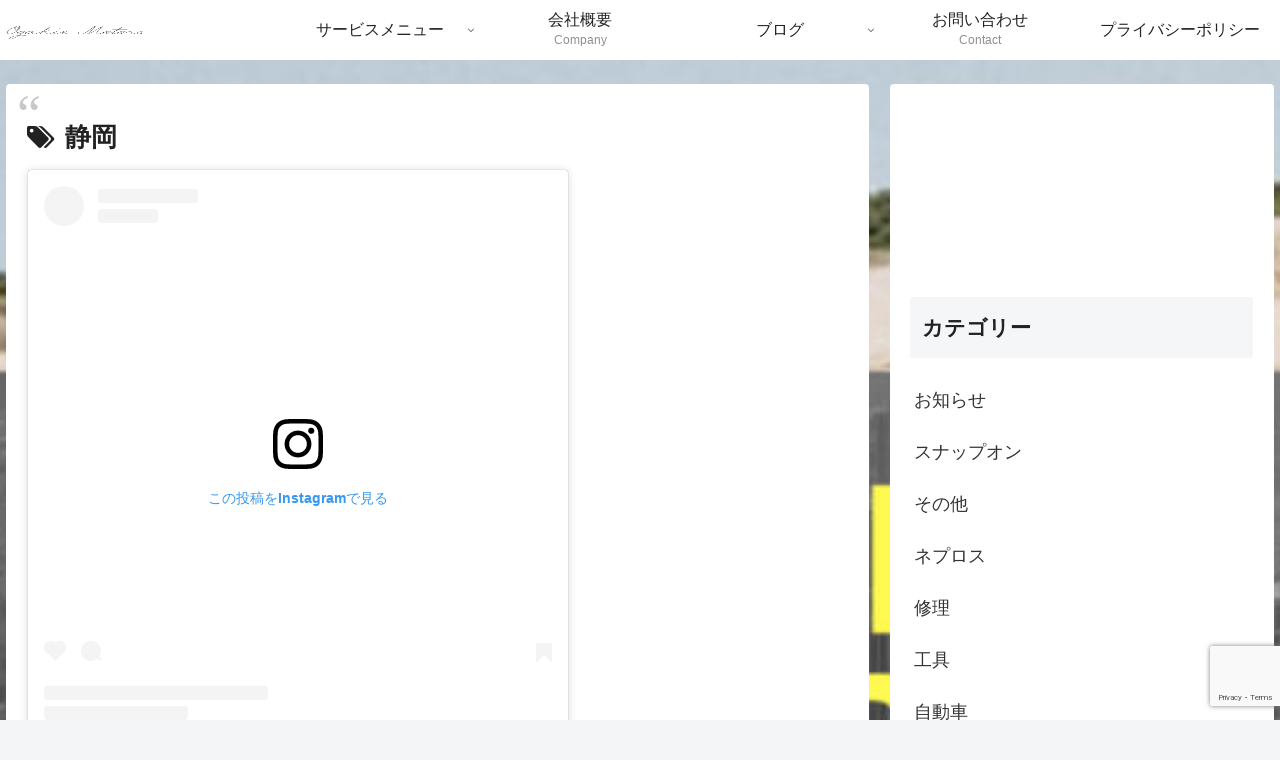

--- FILE ---
content_type: text/html; charset=utf-8
request_url: https://www.google.com/recaptcha/api2/anchor?ar=1&k=6LdNvVInAAAAAHFk63s88G0vfPF0baZo9isnbb4_&co=aHR0cHM6Ly9vZ2FraWVtb3RvcnMuY29tOjQ0Mw..&hl=en&v=N67nZn4AqZkNcbeMu4prBgzg&size=invisible&anchor-ms=20000&execute-ms=30000&cb=b0311wkyevd7
body_size: 48469
content:
<!DOCTYPE HTML><html dir="ltr" lang="en"><head><meta http-equiv="Content-Type" content="text/html; charset=UTF-8">
<meta http-equiv="X-UA-Compatible" content="IE=edge">
<title>reCAPTCHA</title>
<style type="text/css">
/* cyrillic-ext */
@font-face {
  font-family: 'Roboto';
  font-style: normal;
  font-weight: 400;
  font-stretch: 100%;
  src: url(//fonts.gstatic.com/s/roboto/v48/KFO7CnqEu92Fr1ME7kSn66aGLdTylUAMa3GUBHMdazTgWw.woff2) format('woff2');
  unicode-range: U+0460-052F, U+1C80-1C8A, U+20B4, U+2DE0-2DFF, U+A640-A69F, U+FE2E-FE2F;
}
/* cyrillic */
@font-face {
  font-family: 'Roboto';
  font-style: normal;
  font-weight: 400;
  font-stretch: 100%;
  src: url(//fonts.gstatic.com/s/roboto/v48/KFO7CnqEu92Fr1ME7kSn66aGLdTylUAMa3iUBHMdazTgWw.woff2) format('woff2');
  unicode-range: U+0301, U+0400-045F, U+0490-0491, U+04B0-04B1, U+2116;
}
/* greek-ext */
@font-face {
  font-family: 'Roboto';
  font-style: normal;
  font-weight: 400;
  font-stretch: 100%;
  src: url(//fonts.gstatic.com/s/roboto/v48/KFO7CnqEu92Fr1ME7kSn66aGLdTylUAMa3CUBHMdazTgWw.woff2) format('woff2');
  unicode-range: U+1F00-1FFF;
}
/* greek */
@font-face {
  font-family: 'Roboto';
  font-style: normal;
  font-weight: 400;
  font-stretch: 100%;
  src: url(//fonts.gstatic.com/s/roboto/v48/KFO7CnqEu92Fr1ME7kSn66aGLdTylUAMa3-UBHMdazTgWw.woff2) format('woff2');
  unicode-range: U+0370-0377, U+037A-037F, U+0384-038A, U+038C, U+038E-03A1, U+03A3-03FF;
}
/* math */
@font-face {
  font-family: 'Roboto';
  font-style: normal;
  font-weight: 400;
  font-stretch: 100%;
  src: url(//fonts.gstatic.com/s/roboto/v48/KFO7CnqEu92Fr1ME7kSn66aGLdTylUAMawCUBHMdazTgWw.woff2) format('woff2');
  unicode-range: U+0302-0303, U+0305, U+0307-0308, U+0310, U+0312, U+0315, U+031A, U+0326-0327, U+032C, U+032F-0330, U+0332-0333, U+0338, U+033A, U+0346, U+034D, U+0391-03A1, U+03A3-03A9, U+03B1-03C9, U+03D1, U+03D5-03D6, U+03F0-03F1, U+03F4-03F5, U+2016-2017, U+2034-2038, U+203C, U+2040, U+2043, U+2047, U+2050, U+2057, U+205F, U+2070-2071, U+2074-208E, U+2090-209C, U+20D0-20DC, U+20E1, U+20E5-20EF, U+2100-2112, U+2114-2115, U+2117-2121, U+2123-214F, U+2190, U+2192, U+2194-21AE, U+21B0-21E5, U+21F1-21F2, U+21F4-2211, U+2213-2214, U+2216-22FF, U+2308-230B, U+2310, U+2319, U+231C-2321, U+2336-237A, U+237C, U+2395, U+239B-23B7, U+23D0, U+23DC-23E1, U+2474-2475, U+25AF, U+25B3, U+25B7, U+25BD, U+25C1, U+25CA, U+25CC, U+25FB, U+266D-266F, U+27C0-27FF, U+2900-2AFF, U+2B0E-2B11, U+2B30-2B4C, U+2BFE, U+3030, U+FF5B, U+FF5D, U+1D400-1D7FF, U+1EE00-1EEFF;
}
/* symbols */
@font-face {
  font-family: 'Roboto';
  font-style: normal;
  font-weight: 400;
  font-stretch: 100%;
  src: url(//fonts.gstatic.com/s/roboto/v48/KFO7CnqEu92Fr1ME7kSn66aGLdTylUAMaxKUBHMdazTgWw.woff2) format('woff2');
  unicode-range: U+0001-000C, U+000E-001F, U+007F-009F, U+20DD-20E0, U+20E2-20E4, U+2150-218F, U+2190, U+2192, U+2194-2199, U+21AF, U+21E6-21F0, U+21F3, U+2218-2219, U+2299, U+22C4-22C6, U+2300-243F, U+2440-244A, U+2460-24FF, U+25A0-27BF, U+2800-28FF, U+2921-2922, U+2981, U+29BF, U+29EB, U+2B00-2BFF, U+4DC0-4DFF, U+FFF9-FFFB, U+10140-1018E, U+10190-1019C, U+101A0, U+101D0-101FD, U+102E0-102FB, U+10E60-10E7E, U+1D2C0-1D2D3, U+1D2E0-1D37F, U+1F000-1F0FF, U+1F100-1F1AD, U+1F1E6-1F1FF, U+1F30D-1F30F, U+1F315, U+1F31C, U+1F31E, U+1F320-1F32C, U+1F336, U+1F378, U+1F37D, U+1F382, U+1F393-1F39F, U+1F3A7-1F3A8, U+1F3AC-1F3AF, U+1F3C2, U+1F3C4-1F3C6, U+1F3CA-1F3CE, U+1F3D4-1F3E0, U+1F3ED, U+1F3F1-1F3F3, U+1F3F5-1F3F7, U+1F408, U+1F415, U+1F41F, U+1F426, U+1F43F, U+1F441-1F442, U+1F444, U+1F446-1F449, U+1F44C-1F44E, U+1F453, U+1F46A, U+1F47D, U+1F4A3, U+1F4B0, U+1F4B3, U+1F4B9, U+1F4BB, U+1F4BF, U+1F4C8-1F4CB, U+1F4D6, U+1F4DA, U+1F4DF, U+1F4E3-1F4E6, U+1F4EA-1F4ED, U+1F4F7, U+1F4F9-1F4FB, U+1F4FD-1F4FE, U+1F503, U+1F507-1F50B, U+1F50D, U+1F512-1F513, U+1F53E-1F54A, U+1F54F-1F5FA, U+1F610, U+1F650-1F67F, U+1F687, U+1F68D, U+1F691, U+1F694, U+1F698, U+1F6AD, U+1F6B2, U+1F6B9-1F6BA, U+1F6BC, U+1F6C6-1F6CF, U+1F6D3-1F6D7, U+1F6E0-1F6EA, U+1F6F0-1F6F3, U+1F6F7-1F6FC, U+1F700-1F7FF, U+1F800-1F80B, U+1F810-1F847, U+1F850-1F859, U+1F860-1F887, U+1F890-1F8AD, U+1F8B0-1F8BB, U+1F8C0-1F8C1, U+1F900-1F90B, U+1F93B, U+1F946, U+1F984, U+1F996, U+1F9E9, U+1FA00-1FA6F, U+1FA70-1FA7C, U+1FA80-1FA89, U+1FA8F-1FAC6, U+1FACE-1FADC, U+1FADF-1FAE9, U+1FAF0-1FAF8, U+1FB00-1FBFF;
}
/* vietnamese */
@font-face {
  font-family: 'Roboto';
  font-style: normal;
  font-weight: 400;
  font-stretch: 100%;
  src: url(//fonts.gstatic.com/s/roboto/v48/KFO7CnqEu92Fr1ME7kSn66aGLdTylUAMa3OUBHMdazTgWw.woff2) format('woff2');
  unicode-range: U+0102-0103, U+0110-0111, U+0128-0129, U+0168-0169, U+01A0-01A1, U+01AF-01B0, U+0300-0301, U+0303-0304, U+0308-0309, U+0323, U+0329, U+1EA0-1EF9, U+20AB;
}
/* latin-ext */
@font-face {
  font-family: 'Roboto';
  font-style: normal;
  font-weight: 400;
  font-stretch: 100%;
  src: url(//fonts.gstatic.com/s/roboto/v48/KFO7CnqEu92Fr1ME7kSn66aGLdTylUAMa3KUBHMdazTgWw.woff2) format('woff2');
  unicode-range: U+0100-02BA, U+02BD-02C5, U+02C7-02CC, U+02CE-02D7, U+02DD-02FF, U+0304, U+0308, U+0329, U+1D00-1DBF, U+1E00-1E9F, U+1EF2-1EFF, U+2020, U+20A0-20AB, U+20AD-20C0, U+2113, U+2C60-2C7F, U+A720-A7FF;
}
/* latin */
@font-face {
  font-family: 'Roboto';
  font-style: normal;
  font-weight: 400;
  font-stretch: 100%;
  src: url(//fonts.gstatic.com/s/roboto/v48/KFO7CnqEu92Fr1ME7kSn66aGLdTylUAMa3yUBHMdazQ.woff2) format('woff2');
  unicode-range: U+0000-00FF, U+0131, U+0152-0153, U+02BB-02BC, U+02C6, U+02DA, U+02DC, U+0304, U+0308, U+0329, U+2000-206F, U+20AC, U+2122, U+2191, U+2193, U+2212, U+2215, U+FEFF, U+FFFD;
}
/* cyrillic-ext */
@font-face {
  font-family: 'Roboto';
  font-style: normal;
  font-weight: 500;
  font-stretch: 100%;
  src: url(//fonts.gstatic.com/s/roboto/v48/KFO7CnqEu92Fr1ME7kSn66aGLdTylUAMa3GUBHMdazTgWw.woff2) format('woff2');
  unicode-range: U+0460-052F, U+1C80-1C8A, U+20B4, U+2DE0-2DFF, U+A640-A69F, U+FE2E-FE2F;
}
/* cyrillic */
@font-face {
  font-family: 'Roboto';
  font-style: normal;
  font-weight: 500;
  font-stretch: 100%;
  src: url(//fonts.gstatic.com/s/roboto/v48/KFO7CnqEu92Fr1ME7kSn66aGLdTylUAMa3iUBHMdazTgWw.woff2) format('woff2');
  unicode-range: U+0301, U+0400-045F, U+0490-0491, U+04B0-04B1, U+2116;
}
/* greek-ext */
@font-face {
  font-family: 'Roboto';
  font-style: normal;
  font-weight: 500;
  font-stretch: 100%;
  src: url(//fonts.gstatic.com/s/roboto/v48/KFO7CnqEu92Fr1ME7kSn66aGLdTylUAMa3CUBHMdazTgWw.woff2) format('woff2');
  unicode-range: U+1F00-1FFF;
}
/* greek */
@font-face {
  font-family: 'Roboto';
  font-style: normal;
  font-weight: 500;
  font-stretch: 100%;
  src: url(//fonts.gstatic.com/s/roboto/v48/KFO7CnqEu92Fr1ME7kSn66aGLdTylUAMa3-UBHMdazTgWw.woff2) format('woff2');
  unicode-range: U+0370-0377, U+037A-037F, U+0384-038A, U+038C, U+038E-03A1, U+03A3-03FF;
}
/* math */
@font-face {
  font-family: 'Roboto';
  font-style: normal;
  font-weight: 500;
  font-stretch: 100%;
  src: url(//fonts.gstatic.com/s/roboto/v48/KFO7CnqEu92Fr1ME7kSn66aGLdTylUAMawCUBHMdazTgWw.woff2) format('woff2');
  unicode-range: U+0302-0303, U+0305, U+0307-0308, U+0310, U+0312, U+0315, U+031A, U+0326-0327, U+032C, U+032F-0330, U+0332-0333, U+0338, U+033A, U+0346, U+034D, U+0391-03A1, U+03A3-03A9, U+03B1-03C9, U+03D1, U+03D5-03D6, U+03F0-03F1, U+03F4-03F5, U+2016-2017, U+2034-2038, U+203C, U+2040, U+2043, U+2047, U+2050, U+2057, U+205F, U+2070-2071, U+2074-208E, U+2090-209C, U+20D0-20DC, U+20E1, U+20E5-20EF, U+2100-2112, U+2114-2115, U+2117-2121, U+2123-214F, U+2190, U+2192, U+2194-21AE, U+21B0-21E5, U+21F1-21F2, U+21F4-2211, U+2213-2214, U+2216-22FF, U+2308-230B, U+2310, U+2319, U+231C-2321, U+2336-237A, U+237C, U+2395, U+239B-23B7, U+23D0, U+23DC-23E1, U+2474-2475, U+25AF, U+25B3, U+25B7, U+25BD, U+25C1, U+25CA, U+25CC, U+25FB, U+266D-266F, U+27C0-27FF, U+2900-2AFF, U+2B0E-2B11, U+2B30-2B4C, U+2BFE, U+3030, U+FF5B, U+FF5D, U+1D400-1D7FF, U+1EE00-1EEFF;
}
/* symbols */
@font-face {
  font-family: 'Roboto';
  font-style: normal;
  font-weight: 500;
  font-stretch: 100%;
  src: url(//fonts.gstatic.com/s/roboto/v48/KFO7CnqEu92Fr1ME7kSn66aGLdTylUAMaxKUBHMdazTgWw.woff2) format('woff2');
  unicode-range: U+0001-000C, U+000E-001F, U+007F-009F, U+20DD-20E0, U+20E2-20E4, U+2150-218F, U+2190, U+2192, U+2194-2199, U+21AF, U+21E6-21F0, U+21F3, U+2218-2219, U+2299, U+22C4-22C6, U+2300-243F, U+2440-244A, U+2460-24FF, U+25A0-27BF, U+2800-28FF, U+2921-2922, U+2981, U+29BF, U+29EB, U+2B00-2BFF, U+4DC0-4DFF, U+FFF9-FFFB, U+10140-1018E, U+10190-1019C, U+101A0, U+101D0-101FD, U+102E0-102FB, U+10E60-10E7E, U+1D2C0-1D2D3, U+1D2E0-1D37F, U+1F000-1F0FF, U+1F100-1F1AD, U+1F1E6-1F1FF, U+1F30D-1F30F, U+1F315, U+1F31C, U+1F31E, U+1F320-1F32C, U+1F336, U+1F378, U+1F37D, U+1F382, U+1F393-1F39F, U+1F3A7-1F3A8, U+1F3AC-1F3AF, U+1F3C2, U+1F3C4-1F3C6, U+1F3CA-1F3CE, U+1F3D4-1F3E0, U+1F3ED, U+1F3F1-1F3F3, U+1F3F5-1F3F7, U+1F408, U+1F415, U+1F41F, U+1F426, U+1F43F, U+1F441-1F442, U+1F444, U+1F446-1F449, U+1F44C-1F44E, U+1F453, U+1F46A, U+1F47D, U+1F4A3, U+1F4B0, U+1F4B3, U+1F4B9, U+1F4BB, U+1F4BF, U+1F4C8-1F4CB, U+1F4D6, U+1F4DA, U+1F4DF, U+1F4E3-1F4E6, U+1F4EA-1F4ED, U+1F4F7, U+1F4F9-1F4FB, U+1F4FD-1F4FE, U+1F503, U+1F507-1F50B, U+1F50D, U+1F512-1F513, U+1F53E-1F54A, U+1F54F-1F5FA, U+1F610, U+1F650-1F67F, U+1F687, U+1F68D, U+1F691, U+1F694, U+1F698, U+1F6AD, U+1F6B2, U+1F6B9-1F6BA, U+1F6BC, U+1F6C6-1F6CF, U+1F6D3-1F6D7, U+1F6E0-1F6EA, U+1F6F0-1F6F3, U+1F6F7-1F6FC, U+1F700-1F7FF, U+1F800-1F80B, U+1F810-1F847, U+1F850-1F859, U+1F860-1F887, U+1F890-1F8AD, U+1F8B0-1F8BB, U+1F8C0-1F8C1, U+1F900-1F90B, U+1F93B, U+1F946, U+1F984, U+1F996, U+1F9E9, U+1FA00-1FA6F, U+1FA70-1FA7C, U+1FA80-1FA89, U+1FA8F-1FAC6, U+1FACE-1FADC, U+1FADF-1FAE9, U+1FAF0-1FAF8, U+1FB00-1FBFF;
}
/* vietnamese */
@font-face {
  font-family: 'Roboto';
  font-style: normal;
  font-weight: 500;
  font-stretch: 100%;
  src: url(//fonts.gstatic.com/s/roboto/v48/KFO7CnqEu92Fr1ME7kSn66aGLdTylUAMa3OUBHMdazTgWw.woff2) format('woff2');
  unicode-range: U+0102-0103, U+0110-0111, U+0128-0129, U+0168-0169, U+01A0-01A1, U+01AF-01B0, U+0300-0301, U+0303-0304, U+0308-0309, U+0323, U+0329, U+1EA0-1EF9, U+20AB;
}
/* latin-ext */
@font-face {
  font-family: 'Roboto';
  font-style: normal;
  font-weight: 500;
  font-stretch: 100%;
  src: url(//fonts.gstatic.com/s/roboto/v48/KFO7CnqEu92Fr1ME7kSn66aGLdTylUAMa3KUBHMdazTgWw.woff2) format('woff2');
  unicode-range: U+0100-02BA, U+02BD-02C5, U+02C7-02CC, U+02CE-02D7, U+02DD-02FF, U+0304, U+0308, U+0329, U+1D00-1DBF, U+1E00-1E9F, U+1EF2-1EFF, U+2020, U+20A0-20AB, U+20AD-20C0, U+2113, U+2C60-2C7F, U+A720-A7FF;
}
/* latin */
@font-face {
  font-family: 'Roboto';
  font-style: normal;
  font-weight: 500;
  font-stretch: 100%;
  src: url(//fonts.gstatic.com/s/roboto/v48/KFO7CnqEu92Fr1ME7kSn66aGLdTylUAMa3yUBHMdazQ.woff2) format('woff2');
  unicode-range: U+0000-00FF, U+0131, U+0152-0153, U+02BB-02BC, U+02C6, U+02DA, U+02DC, U+0304, U+0308, U+0329, U+2000-206F, U+20AC, U+2122, U+2191, U+2193, U+2212, U+2215, U+FEFF, U+FFFD;
}
/* cyrillic-ext */
@font-face {
  font-family: 'Roboto';
  font-style: normal;
  font-weight: 900;
  font-stretch: 100%;
  src: url(//fonts.gstatic.com/s/roboto/v48/KFO7CnqEu92Fr1ME7kSn66aGLdTylUAMa3GUBHMdazTgWw.woff2) format('woff2');
  unicode-range: U+0460-052F, U+1C80-1C8A, U+20B4, U+2DE0-2DFF, U+A640-A69F, U+FE2E-FE2F;
}
/* cyrillic */
@font-face {
  font-family: 'Roboto';
  font-style: normal;
  font-weight: 900;
  font-stretch: 100%;
  src: url(//fonts.gstatic.com/s/roboto/v48/KFO7CnqEu92Fr1ME7kSn66aGLdTylUAMa3iUBHMdazTgWw.woff2) format('woff2');
  unicode-range: U+0301, U+0400-045F, U+0490-0491, U+04B0-04B1, U+2116;
}
/* greek-ext */
@font-face {
  font-family: 'Roboto';
  font-style: normal;
  font-weight: 900;
  font-stretch: 100%;
  src: url(//fonts.gstatic.com/s/roboto/v48/KFO7CnqEu92Fr1ME7kSn66aGLdTylUAMa3CUBHMdazTgWw.woff2) format('woff2');
  unicode-range: U+1F00-1FFF;
}
/* greek */
@font-face {
  font-family: 'Roboto';
  font-style: normal;
  font-weight: 900;
  font-stretch: 100%;
  src: url(//fonts.gstatic.com/s/roboto/v48/KFO7CnqEu92Fr1ME7kSn66aGLdTylUAMa3-UBHMdazTgWw.woff2) format('woff2');
  unicode-range: U+0370-0377, U+037A-037F, U+0384-038A, U+038C, U+038E-03A1, U+03A3-03FF;
}
/* math */
@font-face {
  font-family: 'Roboto';
  font-style: normal;
  font-weight: 900;
  font-stretch: 100%;
  src: url(//fonts.gstatic.com/s/roboto/v48/KFO7CnqEu92Fr1ME7kSn66aGLdTylUAMawCUBHMdazTgWw.woff2) format('woff2');
  unicode-range: U+0302-0303, U+0305, U+0307-0308, U+0310, U+0312, U+0315, U+031A, U+0326-0327, U+032C, U+032F-0330, U+0332-0333, U+0338, U+033A, U+0346, U+034D, U+0391-03A1, U+03A3-03A9, U+03B1-03C9, U+03D1, U+03D5-03D6, U+03F0-03F1, U+03F4-03F5, U+2016-2017, U+2034-2038, U+203C, U+2040, U+2043, U+2047, U+2050, U+2057, U+205F, U+2070-2071, U+2074-208E, U+2090-209C, U+20D0-20DC, U+20E1, U+20E5-20EF, U+2100-2112, U+2114-2115, U+2117-2121, U+2123-214F, U+2190, U+2192, U+2194-21AE, U+21B0-21E5, U+21F1-21F2, U+21F4-2211, U+2213-2214, U+2216-22FF, U+2308-230B, U+2310, U+2319, U+231C-2321, U+2336-237A, U+237C, U+2395, U+239B-23B7, U+23D0, U+23DC-23E1, U+2474-2475, U+25AF, U+25B3, U+25B7, U+25BD, U+25C1, U+25CA, U+25CC, U+25FB, U+266D-266F, U+27C0-27FF, U+2900-2AFF, U+2B0E-2B11, U+2B30-2B4C, U+2BFE, U+3030, U+FF5B, U+FF5D, U+1D400-1D7FF, U+1EE00-1EEFF;
}
/* symbols */
@font-face {
  font-family: 'Roboto';
  font-style: normal;
  font-weight: 900;
  font-stretch: 100%;
  src: url(//fonts.gstatic.com/s/roboto/v48/KFO7CnqEu92Fr1ME7kSn66aGLdTylUAMaxKUBHMdazTgWw.woff2) format('woff2');
  unicode-range: U+0001-000C, U+000E-001F, U+007F-009F, U+20DD-20E0, U+20E2-20E4, U+2150-218F, U+2190, U+2192, U+2194-2199, U+21AF, U+21E6-21F0, U+21F3, U+2218-2219, U+2299, U+22C4-22C6, U+2300-243F, U+2440-244A, U+2460-24FF, U+25A0-27BF, U+2800-28FF, U+2921-2922, U+2981, U+29BF, U+29EB, U+2B00-2BFF, U+4DC0-4DFF, U+FFF9-FFFB, U+10140-1018E, U+10190-1019C, U+101A0, U+101D0-101FD, U+102E0-102FB, U+10E60-10E7E, U+1D2C0-1D2D3, U+1D2E0-1D37F, U+1F000-1F0FF, U+1F100-1F1AD, U+1F1E6-1F1FF, U+1F30D-1F30F, U+1F315, U+1F31C, U+1F31E, U+1F320-1F32C, U+1F336, U+1F378, U+1F37D, U+1F382, U+1F393-1F39F, U+1F3A7-1F3A8, U+1F3AC-1F3AF, U+1F3C2, U+1F3C4-1F3C6, U+1F3CA-1F3CE, U+1F3D4-1F3E0, U+1F3ED, U+1F3F1-1F3F3, U+1F3F5-1F3F7, U+1F408, U+1F415, U+1F41F, U+1F426, U+1F43F, U+1F441-1F442, U+1F444, U+1F446-1F449, U+1F44C-1F44E, U+1F453, U+1F46A, U+1F47D, U+1F4A3, U+1F4B0, U+1F4B3, U+1F4B9, U+1F4BB, U+1F4BF, U+1F4C8-1F4CB, U+1F4D6, U+1F4DA, U+1F4DF, U+1F4E3-1F4E6, U+1F4EA-1F4ED, U+1F4F7, U+1F4F9-1F4FB, U+1F4FD-1F4FE, U+1F503, U+1F507-1F50B, U+1F50D, U+1F512-1F513, U+1F53E-1F54A, U+1F54F-1F5FA, U+1F610, U+1F650-1F67F, U+1F687, U+1F68D, U+1F691, U+1F694, U+1F698, U+1F6AD, U+1F6B2, U+1F6B9-1F6BA, U+1F6BC, U+1F6C6-1F6CF, U+1F6D3-1F6D7, U+1F6E0-1F6EA, U+1F6F0-1F6F3, U+1F6F7-1F6FC, U+1F700-1F7FF, U+1F800-1F80B, U+1F810-1F847, U+1F850-1F859, U+1F860-1F887, U+1F890-1F8AD, U+1F8B0-1F8BB, U+1F8C0-1F8C1, U+1F900-1F90B, U+1F93B, U+1F946, U+1F984, U+1F996, U+1F9E9, U+1FA00-1FA6F, U+1FA70-1FA7C, U+1FA80-1FA89, U+1FA8F-1FAC6, U+1FACE-1FADC, U+1FADF-1FAE9, U+1FAF0-1FAF8, U+1FB00-1FBFF;
}
/* vietnamese */
@font-face {
  font-family: 'Roboto';
  font-style: normal;
  font-weight: 900;
  font-stretch: 100%;
  src: url(//fonts.gstatic.com/s/roboto/v48/KFO7CnqEu92Fr1ME7kSn66aGLdTylUAMa3OUBHMdazTgWw.woff2) format('woff2');
  unicode-range: U+0102-0103, U+0110-0111, U+0128-0129, U+0168-0169, U+01A0-01A1, U+01AF-01B0, U+0300-0301, U+0303-0304, U+0308-0309, U+0323, U+0329, U+1EA0-1EF9, U+20AB;
}
/* latin-ext */
@font-face {
  font-family: 'Roboto';
  font-style: normal;
  font-weight: 900;
  font-stretch: 100%;
  src: url(//fonts.gstatic.com/s/roboto/v48/KFO7CnqEu92Fr1ME7kSn66aGLdTylUAMa3KUBHMdazTgWw.woff2) format('woff2');
  unicode-range: U+0100-02BA, U+02BD-02C5, U+02C7-02CC, U+02CE-02D7, U+02DD-02FF, U+0304, U+0308, U+0329, U+1D00-1DBF, U+1E00-1E9F, U+1EF2-1EFF, U+2020, U+20A0-20AB, U+20AD-20C0, U+2113, U+2C60-2C7F, U+A720-A7FF;
}
/* latin */
@font-face {
  font-family: 'Roboto';
  font-style: normal;
  font-weight: 900;
  font-stretch: 100%;
  src: url(//fonts.gstatic.com/s/roboto/v48/KFO7CnqEu92Fr1ME7kSn66aGLdTylUAMa3yUBHMdazQ.woff2) format('woff2');
  unicode-range: U+0000-00FF, U+0131, U+0152-0153, U+02BB-02BC, U+02C6, U+02DA, U+02DC, U+0304, U+0308, U+0329, U+2000-206F, U+20AC, U+2122, U+2191, U+2193, U+2212, U+2215, U+FEFF, U+FFFD;
}

</style>
<link rel="stylesheet" type="text/css" href="https://www.gstatic.com/recaptcha/releases/N67nZn4AqZkNcbeMu4prBgzg/styles__ltr.css">
<script nonce="2kYWOSLdSjW1awX2wtj8Zw" type="text/javascript">window['__recaptcha_api'] = 'https://www.google.com/recaptcha/api2/';</script>
<script type="text/javascript" src="https://www.gstatic.com/recaptcha/releases/N67nZn4AqZkNcbeMu4prBgzg/recaptcha__en.js" nonce="2kYWOSLdSjW1awX2wtj8Zw">
      
    </script></head>
<body><div id="rc-anchor-alert" class="rc-anchor-alert"></div>
<input type="hidden" id="recaptcha-token" value="[base64]">
<script type="text/javascript" nonce="2kYWOSLdSjW1awX2wtj8Zw">
      recaptcha.anchor.Main.init("[\x22ainput\x22,[\x22bgdata\x22,\x22\x22,\[base64]/[base64]/[base64]/MjU1OlQ/NToyKSlyZXR1cm4gZmFsc2U7cmV0dXJuISgoYSg0MyxXLChZPWUoKFcuQkI9ZCxUKT83MDo0MyxXKSxXLk4pKSxXKS5sLnB1c2goW0RhLFksVD9kKzE6ZCxXLlgsVy5qXSksVy5MPW5sLDApfSxubD1GLnJlcXVlc3RJZGxlQ2FsbGJhY2s/[base64]/[base64]/[base64]/[base64]/WVtTKytdPVc6KFc8MjA0OD9ZW1MrK109Vz4+NnwxOTI6KChXJjY0NTEyKT09NTUyOTYmJmQrMTxULmxlbmd0aCYmKFQuY2hhckNvZGVBdChkKzEpJjY0NTEyKT09NTYzMjA/[base64]/[base64]/[base64]/[base64]/bmV3IGdbWl0oTFswXSk6RD09Mj9uZXcgZ1taXShMWzBdLExbMV0pOkQ9PTM/bmV3IGdbWl0oTFswXSxMWzFdLExbMl0pOkQ9PTQ/[base64]/[base64]\x22,\[base64]\x22,\x22wrhcw7LDo8KYI8KhT8KbYQ7DisKWw6AUAWLChsOQEFbDiybDpVDCjWwBTDHCtwTDs3lNKnRnV8OMVMOvw5J4GmvCuwtPM8KifgFgwrsXw5fDnsK4IsKGwqLCssKPw5pGw7hKHsKmN2/DgsOSUcO3w6TDkQnChcOZwr0iCsO7PirCgsOgGnhwHMOGw7rCiQrDg8OEFEoYwofDqmLCtcOIwqzDh8OlYQbDr8K9wqDCrFLCqkIMw6/DscK3wqobw5MKwrzCmsKjwqbDvVTDmsKNwonDqUhlwrhow4U1w4nDu8KrXsKRw7YqPMOcW8K0TB/[base64]/[base64]/CgcOrFHwZw580UxheQsKuwpXCqFRzCsOSw6jCvMKUwp/[base64]/DlsOVwqVjDcOgNcOkEMO3Q8KzwrgCw4A9NMO/w5oLwr/DimIcBsODQsOoIsKREhPCiMKIKRHCl8KDwp7CoWfCpG0gVsOUworClRsMbAxLwqbCq8Ocwr4mw5USwr/CjiA4w6/Dp8OowqY9GmnDhsKdI1N9Km7Du8KRw6s4w7N5L8KwS2jCp0wmQ8Kdw5bDj0deBF0Ew4jChA12woAGwpjCkUvDmkVrH8K6SlbCucK7wqk/WCHDpjfCkxpUwrHDjsKUacOHw6RTw7rCisKgM2ogJMOnw7bCusKUUMKMQhDDrGYER8KBw4fCvRJlwqkHwpE4dXXDkMOWfhvDik98ScO4w6osbmbCkVHDqsKXw5fDuCPChsK0w4cTwrjDrihELkk9J35/w5sSw4fCvUDCswLDnRdNw5lZAjcnOh7DtMOaFcOLw4oUETZ/Ty7Dt8OwaXphbWEKOsOSfsKwARR/cVXCoMOvQsKgNUV2U1VgaBoswoXDo2BUJcKJwoLClzPCqAJSw6oGwq0uDW0Fw5bCqWTCv3vDssKFw7dkw6QYTMOpw6sMwp7Cs8KpAmfDs8OZd8KKJMKUw7/Do8OMw6PCpQfDsClbFEXCuRdMM1HCp8OSw78awq7Dv8Ogwr3DgA4fwpgzB1TCuxESw4XDkwjDvXZLwqTDhHDDsDzCr8Kgw4wLGcOsaMOEw5vDh8OWSmUyw6rDh8OEHj0uWsOyRzfDih8kw7/Dl3xdQ8Obw7gMHBjDqFJSw7nDjsOjwqwHwpVkwovDscKvwpZTNA/CgCpWwqZcw4DChsO+XsKMw4vDq8KcIhRUw6wAFsKNGifDiztBR2XCg8KTSm/DmsKXw4fDoy91wr3CucKdwpAiw6nDgcO/w5XClMOaMMOwUk9cbMOGwqUTSVDCjcOiwrHCk0/Dv8OYw6DCsMKNDGB2Z1TCj2PCgcOHNyPDkzTDgVDCq8OXwrB7w5tQw5nCssOpwqvCvsO7IXvDmMK2wo5qWUZqwqd5PsKmMcKbH8ObwpcPwpDChMOhw5JCCMKXwqvDsn58wo3DtsKLesKVwqo0K8OaacKXIsOFYcOOw5nDgFHDqsO+H8OEBCvCjhrDiU4KwoZnwpzDhn/CoDTCm8KPSsO5bx3CuMOieMKvD8OaCxzDg8OqwrzDgARdC8OMSMK6w7bDnT3DtcO8wpPClsKSRcKgw5DDpMOnw67DsiYxHsKrasOfAQMbc8OsXgbDjD3Dl8Kcc8KWXMKqw6rCjsKlfQvCt8KxwrzCtyREw7/CnRMtQ8O4W31HwpPDm1bDtMKswqfDucO8wrMtdcKYwpPCksO1SMOqwrllwp7CgsKew53CrsKTLEYLw6VxL23Dil3DrW/CjAfCqVnDm8OzHVMTwqTChErDtGR2QS3CmcOOBcODworClMKBEsO8w5/[base64]/[base64]/VcKWM8O1wrfCikQBOTQow4svUkXDqS3DsnF2wq/DsV8ITsOdw5nCj8Oawq95w7PCq2RyMcK3dcKzwqF6w7LDm8O7woLDrMKnwqTCl8OrcGfCuh94R8K7A092TcKPPsKswoTDtMOyPCvCkC3DmyjDgw0Wwr1xw5QBAcOCwqnDi0IYPUBKwoczIgtHwpTCoGNrw607w7Vawr8wKcKdeVxrwpTDr0HCr8O/wpzCkMOzwrNhIDTCqGkjw43CiMO2wp0BwpsCwoTDkkfDhmzCm8OjAsKCwr0pfQRQUsOlQcKCTH1xVE0FJMOiO8OJasO/[base64]/Cq1PDicO6wrZHA8KtwrIvw6EEOU1kw4IJbsK0RTXDn8OYBMOYVsKdOsO3GMOyaR7CvMO7IsOaw6JnECgzw5HCtmXDoS/Do8KSHibDsWs8wql+N8K5w4wDw7NDQMKiMcOhVCcZNBYRw4Iow7fCiB7DgH0Gw53CgMOHSzwgWsOfwp/CilcMw5IcZMOsw5TDhcKmwpTCghrCqFdJJEwYZsOIJ8KZU8OJUcKmwrVmw6N7w5MkUMKQw6F/JcKVdlRec8OYwpM8w5jCigl0fSlUw6lPwrHCtih2wo/DpcO8ZmkHHcKcJlHCjxLDtcOQc8K3NRfDmTDCoMOKVsKRwrkUwp3CnsKLcxPCkMOwUntOwqNrHDfDvUzDuVbDnVHCgVhrw694w45Uw5dQw68xw4fDo8OHTMK4ZsK4wqzCr8OcwqBxT8OhFg/Ct8KDw4vCtsKQwqYjNW7CpWnCtcO6BCABw53DtcOWEBfCmXPDqTAXw43CpcO3RjdPVnFtwoUjw4bClhM0w4FydMOnwqE+w58xw4jDqQ1Cw4RnwqzDgVFMEcK6K8O1R3vDrUBcSMKlwpdVwoPCmBl/wpxIwpppXsKGw75Lwo/DpcKKwqIjWVTCkH/CksOZbGTCscORHHbDlcKjwqMAO0QwPxppw5YNecKkPGF6PlwDJsO1CMKqw7QxY3rCnS4TwpJ+wqxbwrTClU3CmsK5WXUSWcKYBXQOMEDDsAhmL8K/[base64]/DrV8yYSnCgE/[base64]/ChhwUFsOqDFjDs8K8OS/[base64]/DvSHDhB3DhD1dw6vDijPCtxRsw4Q5w5rCvBbChMKXXcK1wrnDq8OTw70UFx93w5JoLMOswr/Co23DpcKzw6MLwpnCj8K1w5LCrDR1wpTDhABWOMOLGQJ4wqHDq8OZw7LCkRVfe8O/D8KOwp5UVMODaStOwqAKXMOsw7B6w7cZw5PCiE4sw7PDncK/w6bCnsOwdVIvEsO3KBnDqzLDgCxowoHCkMKIwoPDjzjDr8KbKQTDhcKcw7rCu8O1bRDCiV/CnUoBwo7DocKEC8Kqc8KFw7FfwrfDpMODwqMNw7PCi8K8w7jDmxLDg1QQasOcwoVUDHHCk8K3w6PDg8Otw6jCoXPCrMO5w7bCuhPCocKYw4vCt8Kxw49jD0FnMsOGwrA/wq50IMOELhkaX8KhKWjDvcKKcsKXw7LCs3jCoF9AHTtQwqXDizQCWk/CrMO8DCTDnsOvw7xYHyrCgBfDncOiw5Yyw67DicO0YUPDq8O5w6JIVcKswq3DkMKVHy0JC3zDslkuwrRHf8KrJ8O3wrgLwoQZwr7CtcOLEMK1w7dkwpXCsMO7wrMIw77CuEvDn8OkEFFawpXCjkAWJMKfV8OOwp/[base64]/[base64]/w7fChWcoDMKjw6MLwpDDsybCkMO3fsKSwp3ClcOjIsKIw5V2U2zCmsOXKwwCDG1nAUFNDl/ClsOne3MLw40RwrMHGD5/w57DnsKaSkZUZMKOIW4Hegklc8O7dMO4DcKUGcKZwptYw5FxwrVOwqMDw64Rex4qRmBawrdJWRzDhcOMw7NqwojDuGjDlyrCgsONw7fCoWvCocOwPsOBw4MhwonDhSBlI1YkYMK3aSJcMcKHNsK3bRHCpRTDgcK3CRdCwpVNw6xRwqDDoMKWVGdLQsKNw67DhD/DuSDCp8OXwp3ChxdGVzMkwp50wpHCtHbDg0PCpDNLwqnCrnvDtVPCpSTDpMOhw5Yiw6JQLnfDgsK1wpcSw6k+M8KYw4TDuMOgwpTCpjAKw53CqcK+OMOPwrfDksKHw49Pw4/[base64]/ChyTDgMOxHMKxw57Clkp0w6V3GsOVNcKiwrhsD8KzJcKZRiplw5gFTAwbD8OdwoDDvUnCjz1aw5zDpcK0X8O3w4vDgADCh8K8QcO5ECVcOcKgajlVwo4ewr4ew6h8w5w7w4dpY8O5wqYmw5PDn8OIw6EQwqPDv08rc8KgacOJDcK6w7/Dnk4CQcKaN8Kofl7CrlzDu3/CuVtKVWzCnwsZw63CiGXCkno7dcKxw57CrMKYwqLDvAxFO8OgCjo5w7JYw5HDtx7CrMOqw70Iw4fDhcOJJsOgC8KAS8KlRMOAwrwMX8OtFm0YUMODw63CrMOfw6TCvsOaw7PCrsOfBWVaJ1PCpcK1FmJrfgQSdxxww7DCtsKrMQTDqMOBHk/CuFJOwp80wqnCrsK3w5NICcOtwpskXSLCu8O8w6V+CxPDoFBTw7zDjsORw6HChGjDtX/Dn8OAwowRw6sneQM9w7bCnSTCr8K5woZpw4fCocKre8Opwq8Rwr1OwqHDuV3DsMOjDVHCl8O+w4/DlcOMeMOsw4VywrZETUA5dzdlBEXDpXZkw50gwrfCk8KVw53DtcK4D8O2wqMdc8KvXMK9w6HClUkNM0HDuCfDrmTDnMOiw5zDnMOGw4plw4weJj/[base64]/IUsPw7YYwrtdwot4MGFTN0XCusOPcVvCrj8Hw4/DsMK4wrDDm0HDqGfCqcK1w6k6w4TDnkkuA8Klw5MEw5bDkTjCix3DrsOCw5XCn0XDj8Oiw4bDgWzDiMOmwqjCtcKKwrrDl1MHdsOvw6kyw5DCkcObUEvCqcOWWGbDqzjDnBw0wr/DoB/DvlLDl8KJHUPCjsOEw5diesOPES43YgLCq0prw78GCETDm3jDkMK1w6h2wp0dw49vJMKAwq1dDMO6woMoZGUBw4DCi8K6PMOvYWQhwqlrGsKew6t8Yh5Ew4bCm8O0w7o2ElfCiMOICsOEwrrCmsKUw6HDtz/CrcKwISXDrmPCgW7DgDV7JsKywoLCoDPCvSYKQBfDkDc3w5PDucOqIVxlw6V8wrkNwpLDisO/w4wBwpoMwqPDm8KkPsOSXMK6IsOswozCo8Kyw6cKWMOwfzlYw6/CkMKqQXNFAWNFZ0Vgw7jDlkguECUyT3rDhwbDkg3Dq1YQwrXDqC4Aw5HChBzCncOYwqY9dhYdRsKmPFzDusKywpBvPg3CvkUxw4PDj8O8UMOwOyHChCQ6w4IywqYIF8OlKsO0w6TDiMOKwoJfLi5AQGjDjRjDuADDq8O/w7kKTsK9wo3DonQ2HkbDsF3Do8K5w77DvzoKw4bCncO8EMOTKm0Kw4HCokNYwotCTsOOwoTCjW/[base64]/OxTCrMOMwpTCmMO/QFMfw5vDkj5pKFzCgVvDgBMPw7nDnCrCjSp0T2PCjGlDwpnDhMOywobDsSAKworDsMOBw5LCgn4XK8KNw7gWwrFPbMOKCy3DtMOzI8KsFgLCncKKwpw4woU/fsK3w7LCmEEkw4/DiMKWJSjCmgofwpdNw6zDuMOUw5gvwo/Cj3QSw5kYw4kJYFzDlcO4T8OKGsO2DcKpVsKaA2FVRA5STV7CuMOEw7DCsVt2wrZgwrPDlMO0XsKcwo/[base64]/CrmUIAmXDlBHCoMKewqBvw57DgDvDlsOseMOJwq7CucO0w7xbw6QPw5bDqsO/wolOwpZRwrPCjcOqPsODRcKFUHM+J8K+w6bCtsOIP8KNw5bCi3/DpMKXQiLChMO5ByZfwptiOMOdGMOOOcOQIcOIwq/[base64]/[base64]/[base64]/[base64]/Cj2fDpMOJGErCtxvDq8KxwqZWfRFiHj7CncOOWMKxWcKXCMOEw7wVw6bCscOEDcKNwrtGP8KKOFbCkGF0wpTClcOAw78hw7PCjcKDwrcuVcKAQ8KQM8K2V8O+AWrDvCRDwrpow6DDiyxRwprCsMKtwoLDrkgWbMO8woQ6CBx0w7J9w4sMLsKIaMKPw5/DoyQyXMK8C2DCoDY+w4FTQ1jClcKuw60pwoXCnMK1QVhZwo53Kih9wqEBJ8OAwqE0fMOYwq7CulpiwrDDhsOAw51vVDJlNcOnViZkwpFLEcKKw4zDocKxw4AIwo/DsW5vw4gKwpVKdiUHJsOqMUHDuTXCvcOGw5UTw71mw45CeH5QIMKXGBzCtsKLYcOaHWN2Hi7ClEgFwrbDi2wAJMKLw488w6FPw6gawrZpUWxZBcOIasOmw4l/wqpfw7PDq8KkNcKYwqxEJjgpTMOFwo0jCAASZBwfwrjDgcOXN8KcEcOGHh7Cog7Cn8OkKMKkNnt/w5nDqsOWbcO/[base64]/wqzDg8O1w5TClcO9w4LCkhl6w5PCvMKRw5Z+wprDhiBUwrbDu8K3w6wNwow3LcOMDcOAw6jDiVtiUC59wrLDhsKQwrHCiX7Dg33DgizCsVvChSfDgUs2wr8NXmDCpMKhw4zDm8KowoA/L3fCv8OHw5rDhV4MBsKIw53Dohxkw6wrInwVw50vLjfCmSARw7tRNXhGw57CuXAuwp59P8KJLRTDj3XCsMO5w5/DrMOcRsOowpJjwqfCtcKZw6pwcMOzw6PCtsKLEMOtXkLDiMKVMS/DlGBZHcK1w4HChcOuQcKvUcK8wp/[base64]/Dl8Kew7xlasODR1PCpMO1C2ctEwoww78nwr4cah/DusOKXBDDrMKEHQUWwoNGUMOuw6vCiDrCjEbClyvCsMOGwrjCo8KhbMKUTyfDmzJVwoFnXMOnw4UTw6sMBMOsJR3DlMKJRcKvw4XDiMKYB180AMKSwrrDoEphwoHClkLCh8KvBcOtFQHDojPDvWbChMOhNUTDhCUZwqhdLmpVGcOaw4k0C8KGwqLCtmXCiyjDg8Kow7/[base64]/CqEUewobCkcO7acK5w4rCugrDr25ywogcw7EhwpVewrEuw59xQ8K1TsKbw5bDoMO7E8KkOD7Dn1cWQMKpwonDlsO6w6JCFMOOA8OswpPDvMOOV0JzworCv2/[base64]/Dv8K2wrrDn8K7Bw/DnE3DlTrDhcOgBgfCiT4peEvCsBhJwpTDvsONcUnDhjcAw4LCg8Ksw77ClsO/RCxKXiNNA8KNwpcnJMOSPWd+w5t6w6vDlivDjsOfwqohSXoawrMmw5AYw6TCkkfCmcOCw4oGwoEhw4LDn0JkGlvChi7CpUcmHAMtT8O0woVpUsOSwrPCqcKzMsO4wr7DlsO/[base64]/CnGJrw6QlH8K6dcO0E1vCjF4Cw5cPKjHDvjzCrcKpw6TCnkwqajzDn2tYUMOuwphhHQFnf2VGZVlpFWbCnE3ChsK1EQrDjg/DpCPCrADDsAvDqBLCmh7Ds8OFC8KdKGjDtcO1QEU+ERtdJAzCmG05dANON8K7w5nDp8OWecONbMOuP8KJeBQtVFlAw6DCt8OEP0Rpw7LDvETCocOhwoDDvWLCu2Qxw5RDwpIHKcKowr7Dt0otw47DsEXCgcKcCsOUw7c9PMOnWmxBMsKjw4o/wp7DryrDssOvw7XDjsKfwqA9w4bChXDDtMKcHcKuw5DDicO0worCqinCgHF4VW3Cvykkw4IHw6LCqR3CjMK6wpDDiGEZOcKnw7vDksKkLMOSwos5w5fDn8Ojw7HDgMOawobDvMOqZRw4aW1cw6h/ecO0JcKPWhNvQT5OwoLDlMOQwqVOw67DjCwDwrczwo/Cni/CpiFiwq/Dhy7CpsKASywPZT3DpMKAfcO6wqQbbcKqwrHCuRLCl8KsMcOMHifCkwoFwo3CinvCkyc3SsKgwrDDlQvCn8OvAMOfT1ogc8OQw6UBJCTCpjTCj3kyCcOmEcK+w4rDhSLDrcKdbz3Dq3XDnEInWcObwofCnh7CjBjCkHTDik/[base64]/Cn8ODFjAHUsK0fcOSwrRMSXDDhsOlw7rDoxLDs8OtQsKGN8KpdsO2ISIrDcOUw7fDrVd0wphJGgvDtUvCr23ChMKwFBkHw6LDhcOEwpXCq8OnwqEIwrU0w4UKw6VswqA4woTDk8KTw7d/[base64]/AGvCvl7DjHrDgCLCpsOSNsOzw4zDiFB6w4kwH8KQCynDvMOGwoFFOFN/w69Ew50dVcKpwrtJPzLDtRhkw593w64qCWoNw57ClsOEBmvDqHrChsKcJMK5HcK2YxNtQMO9wpHCvMKpwpE0TsK/w7cLKh0cWz3Ci8OWw7VHwr9oKsKow5RGK2VleSXCowwswpfCnsKpwoDCnGt1wqM2TCnDjsOcOll6w6jCmsKATHp2MHjDhsO/w58ow7LDt8K4CX0iwphKWcK3V8K/Hw/[base64]/N8K2I8ObNwA6wqp2TcOREXQqwrXDtBLDvGVpwq1CAz/DicKpZkBJOTfDl8OiwpgjF8Kow5/ClcObw5jDizwLQEDCkcKiwrjCgVUvwovCvcOZwrEBwp7DmMK1wpDCrMK0ehAxwo3CmUTDo088wr3CjMKgwoYsNcKew4lKKMK5wqMZNsKKwr7Cs8KqLMO6GcKMw63CqGzDmsK3w7kBZsOIG8KRfsO7w5bCoMOfOcOfaC7Dghc+w5h9w5rDpMOnFcONB8O5IMOwAVE/[base64]/[base64]/[base64]/CosOqwoHDrwHCi8KJacKfBRsFRMKEw4AAEMOkw407SMOtwoZZcsKCEcKrw48jG8K7P8O3wpXCgXhLw7wmDjrDm0HCk8OewoLDgGxYIDLDoMK9wpsZw5XDjsO0w73DrXrDtjsqAWEMJMOBw6Bfd8Ocw5HCpsKfecKHMcKIwrYvwq/DgkDCt8KDJ20ZKCrDqcKLI8OBwqTDm8KmbBbCqznDpkBgw47DlMO1w4AnwpnCjljDlyXDhQFrYlY5B8KyfsORFcOpw5Y4wo0fKE7DmDA0wqlTJl/DrMONw4BZcsKFwqI1RktqwrJVw540bcOLJz3Cm3dtcMKUAiQLN8KFwpRWwobDmcO6X3PDkBLChk/CtMO3Al7CocOjw6TDsCHDnsOtwpjDlDRYw4TCtsOZPxh7woUzw7whIh/[base64]/DpybDqzfDhH3ClMKQw6xCw6Nnw5/CoE3DnQIlw7V0bjLDvMOoHx7DjsO2AhHCn8KXcsK0Sk/[base64]/w77ClsKHw5/DuMOqwqDDk8O7w4PCtX5sccK3wrkpWSkNw77DrCXDpcO/w7XDosOgDMOowrjCvMKxwqPCiQI1w5gpLMOzwrlLw7Fbw5DDtsKiJw/ClHzCpQZuwosxTMOHwrnDssKeRsK4w5vClMKEwq1/NgzDkMKkwo7Ct8OPaWbDpV5DwrnDoTQqw6XCo1nCg3R2VVt7T8OwPm9kVBHDoGHCrsOgwpPChcOFVhXClE/CngAyTnfCl8OTw69Qw6xewq1Vwo91dTrCgXvDkcOGA8OSPcKQYDA9woHCp3YVw4vCi1jCocOlbcK9eRvCrMKBwq/DjMKuw5sXw6fCoMOnwpPCkkJHwph2G3TDrMOTw6jCosKdMSccNwc2wqs7bMKjwrRGBcOXwq3CssOlwoLDp8Oww6hBw5bCpcOnw44+w6h7w5HCoVU/WMKgeBNGwo3DiMOzwp14w65aw7zDhh4ARMKtC8KAMEI/PnJ0JHg1diPClDTDnSDCoMKMwogPwp7Dp8O/RU8WciJVwoR9OsOowoDDqsOiwr5ofcKLw5Y1dsORw5otdcO/N0bCr8KDSBPClMOdNUcAN8OLw6FaaBtHAX7CjcOEZlRaFgTCt3caw6XCuwVlwqXCugzDohkDw5zCjMO7JT7CncOte8Kdw61zfsOFwqZ3w48Fwr/[base64]/ChrDr8O/wrTDgsOAMcKOw67DpWbCicOtdsKrw6YzLyPChsOmF8OjwrVgw5Nnw7QsP8K1X00owpRzw4gZEcKgwp3DiGYZXMKqSjQZwqDDocOYw4cpw6gjwr5pwrHDt8KDecO+DcONwrF4wqHCrHPCnMOYMkdyTMO4CsK/VlkOVmPCp8OHXcKkw68sOcKQw7lnwqtNwoRNbsKWwrjCkMKswqZJHsKaZsK2SSnDm8Kvwq/DpcKUw7vCgFNfCsKTwqHCrDcVw6nDr8OVN8OMwrvCqsKLUC15w7zDi2A/[base64]/CjTnDs8KRwrfCn3LDusKNbjVsVCbCvC3DosOyHMO8b0TCusKYK3UxUMO6Q1vCjMKVFcOdw41ve2RZw5nCvsKywrHDniU3w4DDhsK3N8O7D8KgRCXDljR0QAbDmWrClinDsQEzwpBBEcODwoZaJcKKQ8KzAMK6wpATPD/Dl8OEw45bAMO/wqp6wr/ChE9tw5/[base64]/DrsOWB8K+GMOuw5EPIB/CpMOqw5lHIg7DpGTCrjwzw5vCrFRtwpTCncOjacKcDzhBwoPDocKyOGjDoMKuBDjDpmPDlR/DmwspWsOIO8KfS8OVw5BGwqkRwqXCnMKkwqzCvmvCpMOAwroLw7XDhljDv3gTKgkAQyXCucKpwocZG8OdwoFPw6ovwqEfbcKbw5XChsOlQC5zDcKQwppAw4rChw1qC8OGTEnCnsO/E8KMccOfw5VMwpASXcObYcKmE8OXwp3DtMKEw6HCu8OHLB/CjcO3wroAw4bDvllFwqBLwrXDv0MxwpLCpztIwoPDs8KzMCcqPsKBwrVrE3HDt1XCmMKpw6Mzw4bCoF/CtcKxw7sJeloKwpkcw63CmsK2R8KEwrPDm8KjwqF+w5fDn8ORwp0qdMKQw75WwpDCrCkNTgEEw7vCj0grw7jDkMKiEMOnw410BsO7L8Oow5Y0wqzDoMOhwqzDkxjDkS7DhRHDsQXCscOEUW/DkcOKw4RfeU3DpGvCn2rDqxvDkg8nwrzCu8KHCHU0wqh9w7/DocOMwqU5IsKFc8KMw5kEwqslVsO+w4PDi8Osw4JtY8O7BTrDqyzDqcKAXQ/CiRx4KcOtwq06wo7CmsK5MgPCpgMVYsKAM8K0ECczw7EwOMOwNMOIb8O5wqBowrpbG8OOw64PeVVRw41rE8KawqhNw4xVw4zCkxx2I8OCwqAAw6wTwrzCs8KswpPDhcOtZcKTARMew5I+aMO0wo/[base64]/[base64]/[base64]/Ct13DlMO8V8OCw6fCnFpqw6cXfMKmMw9+X8Obw4wswoHCkn56RsKFGRh8w5/DqMOmwqvCqcKswoXCicKsw7QkMMOiwpJvwpLCssKKMG0kw7LDvcKlwo/Ci8K4FMKJw6AYMHF2w6YWwqpNOWt9w6IXOMKMwqMVOybDuQ1eQXrCjcKlwpbDhcOgw6RqKGfCnibCs3nDtMOAKSXCghzDpMO5w7tGw7TDlMKsYcOEwqMdGhYkwobDkcKeWDlnIcKHWsOyJn/CiMOawpo5N8O9Bys6w7TCoMKvFcOcw53CgGbCr1h2ZRE9cnbDtsKewq/ClGwYMsOLIcKNw7fDtMOqcMOvw6oSfcOEwr8BwpNrwrzCosK7OcOhwpfDhcK3AcOFw4zDgcOpw5fDrm/Dtilnw5FvK8KbwrjCmcKMbMOhw6PDjsOUHDFnw4rDs8OVOsKJf8KFwrMRacOKFMKLwottcMKWBz94wp7ClsOrBS1UL8Kewo3CvjhUUy7CpsO+A8OCblogYljDrcKHBwVAQF8TUsK8Un/DrMOlFsK9MsOawpjCpMOIdhrCjhF1w5fDqMOVwrfDicO0ZQrCs3DCicOewpFEa1jCgsOKw63DnsKBRsOcw4sSMFXCiUZiUj/DhsOEFTzDoGXDsAF8wpU3WzPCsml2w7jDpDpxwpnDhcOLwofCklDCjsOSw5BcwrnCicO9w4QtwpFUwpzDtUvCksO5ARYTcsKZTxYTP8KNwpTCmMOxw7vCvcKzwp/[base64]/CtU/DlsORZDQyw7/DosObw6DDvcKCwp7CjsOtCUzCocKNwoPDmXYNwp7Cu1TDucOXUcKywpHCncKsRhHDsHrCl8KnSsKUw7LCp0Jawq3CoMO1w6MqXMK6RGfDqcKKSVIow4bCsiFuf8OmwqdWfsKQw7B7wq03w61BwpVjLsO8w4DCjsOVw63DhMO/LUDDtmzDuGfCpD9uwobCqC8aR8KLw6ZLZsKCMw8lHhBED8K4wqbDjsKlw7bCm8KJTsO9NzglLcKoa2wNwrnDq8O+w6PDjcOUw5wGw5hBBcODwpfCgB/CjEVSw7hIw6FqwrzCn2dcE0d7w4Rzw5bCh8KiaFYCfsOcw6kaBjNqw7RuwoYrDWhlw5nCimnCtGoURMOVYynDq8KmEW5xbV/[base64]/Ci8KpCsO2ZcKuw4/CmV99wq3CgBVuJcOLKjVlGMKlw4kPwo1Gw5HCocOPFX0lw6w8QMKKwqlAw6vDsjXCpWXDtlwUwovDnXItw4dIBXXCmHvDgMOXA8OuUDYNWcKfZsO/[base64]/DUvDi8KswopOSnnDkATDisKjSyNNw6pXw49Gw5Uew4bCgcOWIcOBw6HDnsOvSA4Zwos8wrs5TMOUC1t+wpVKwp/CkMOOOiRhKsKJwp3Cg8OFwonDnwN/JMObCMKARiwCTGnCpFIcwrfDicONwr/CpMK2wpLDhMOwwpEvwo3DoDo0wr8+NUhOF8Olw4TChynDmV3DsjZLw6jDkcOzEx/DvSJtaArDqxTCqhMiw4N1wp3DpsKtw7jCrkjDmsKswq/Ch8O0w5gRL8O4CcKlIBcua3cEWMOmw5N6wrEhw5kEw41sw7Q8w6p2wq7DqsOiXCkMwq40UyPDu8KZRsOWw7fCtMOjMMOlDALDtD7CjsKhQAXChMK8wo/CmcOyMMO9bsKqJMKQSUfCrMKMcUwuwpN2bsOBw4QmwprCrcORNQx4wpQ2WsKHZ8K9CiDDkG/[base64]/CtcOnK8ORWMKow5XDjcK2wq4dw7HCgcOCdCbClz7CpmfCiBJKw5rDnFYETnwrWcOMZMKXw7bDvMKCL8O9wpIWGcOZwr7Dg8OWw7/DncK7w4bCpT7CmTbCj3F8GlLDv2jCgx7Ds8OTF8KCRVQZMXnCucOGE3bCtcOTw7fDg8KmJhYxw6TDuCTDnMO/w6s4w7tpA8KBNMOnaMKeBnTCgVPClMKvZXZgw7IrwoR0woPDhFI4eHlrHcOww4xIWC/Cq8KyccKUO8KLw7Fvw6nCry3Cj2HCqQ7DgcKHAcKXBzBHJTQUVcKTS8KjNcOHZHI1wp/DtXnDicKLAcKDwovCiMKwwrJib8O/wovDpifDt8KtwrvDqlZ9wpl5wqvChcK/w4PDiWvDryB7wobCu8K5woEgwr3Dn24gwpjCmip0M8OvN8OJw5Zgw602w4PCssOQLTZdw65iw7zCombDrl7DqE/DvWEvw4Vfa8KxQiXDrBAfP1JWQsOOwrbCgglNw6vCucO/w57DqHtef3Uyw73CqGTDp1stKhVBTMK3wosDMMOIw5nDnEEmMsOIwrvCgcKJQcOzGcOkwqhKc8OsKRoaZsO0w53CqcKMwrRDw7kBXljClw3DjcKsw7bDiMORLB17UCAjEUvDpW/Cqy3DtCR3wonChEXClzPCgsK6w50awpQub3wHGMOyw7HDlCsUwqXCmgJ4wq/ChRwPw7giw79xwqoYwoLCm8KcOcO4w4gHVFZgwpDDoDjCusOsV3gFw5bCnxQPDcOdIyQ+AzFNNcOLwp7Dg8KIYcKkw4XDnAPDq1vCphABw7rCnQDCnjjDicOLWnMFwrDDjTHCijrDqcK3Yz4VYcKxw751cgzDtMKMw73CncKYX8OJwpxkJD5jfiDCrX/[base64]/MhLCs1bDhxLDkyvCiXDDgxHCjcO0w5wLw5YDwoXCpmgZwpN/wovDqWTCi8Kjwo3DgcKrZsKvwqtnVkJrwprClsKFwoIvw7PDr8K0AxzCvT3DkxDDm8OZZcOhwpVtw4hGw6Muw4MqwpgTwqfCpcOxeMKhw4LCn8KfVcKCEcO4DcKzI8OCw6TCmlkFw6Y/wr0hw5vDj3nDulzCuRDDoEfChgPCohYBfE4hwrHColXDsMKWFTw2NAfDo8KEeCTCrxXDtxfDv8K3w4fDt8KPAk7DpjQcwoASw6djwodAwr4UaMOSB2FvXQ/ChsKIwrRcw7Z0GcO6wqFGw7vDtXLCmsKsfMKGw6bCmMKyAMKlwo3Ct8OJX8OSc8KLw5bDn8KcwrA9w4QMwrPDtnUfwpnCgwTDpsKowp5Xwp7ClsOuDlPCgMKzSgXCmG/DuMKOFgjDk8Oew6vDgwcvwpRgwqJ9PsOvU01FSDgqw4Z9wqDDhjQgVMOXP8KTbcOtw77CtMOIWzfChsOpRMKpGMKswrkww6R2wqnCk8O7w7Vzwp/DhcKJw7sMwpnDrWnCvzEZwrgzwoBbwq7DoiZGWcK3wrPDrsOObFMJBMKjw693w7jCpV86wpzDvsOGwr/ChsKbwpHCq8KTNMKpwqIBwrYvwqB4w5nDuikIw67DuBzDrGjDmhJLScOZwo5Pw7guEMOewq7DtsKBWxXDvnwdcVLDr8O5EsOlw4XDnxDCuW4ceMKhw7Y/w6NVNzNjw5LDgsOMTMOQT8Kpw5h3wqvDlD/DgsK5Fj3DuBvDt8Olw7phYAfDk1Ecwp0Pw6gRN0PDt8OIw59hNm/[base64]/[base64]/[base64]/YhXDrEPDvcKdwqrDpAPCkRvCpsOswpFyNxXCrEAzwqlnw4B6w5sdB8OTDV9Lw77CjMOTwrnCsyPCrj/[base64]/DuMOrwpXDusK2PwBVw7rDusOJwrXCh3jCtg1qwqo3acOOasOIwpHCksOZwonCkGLDp8O5acKFD8KwwozDpjlaZU5oRcKkcMKbK8KOwqfCh8OKw4gBw71ow4DClhYywqjCjl/Dk0LCn0PCoWMEw73ChMKiZsKBwptNTRkCwqHCucKnK3XCrDMWwpUXwrQiDMKBJ2kUFMOpPEPDj0dewpYvw5DDoMKzXsOGCMOEwoIqw5DDqsKHOcKbWcKvT8KUAkUgwq/ChMKDMlvCoEHDpsKib1AZbw0ZDRrDnMO8J8ONw5pXEsOkwppIASPCsyDCry/Cgn3Cs8O1TRbDpsO0MsKuw6dgY8KBOjXCmMKUOC0fdMKkNwR9w4hkesKWfSfDusKkwq3ClQ07BcKIAg8swqgsw7HCkMOrM8KlXsOMw7lbwo7DrMKtw6vDo0w6AcOxwoFXwrHDsXwtw43DimPChcKKwo4mwr/[base64]/HcODwpgSSMK0w5DCsMK8wr7Ct0TDnsODwp9KwqhpwopXdMOfw7powrXDkDImHwTDkMO2w4I+QSofwp/DggLCgMKHw7sQw6HDkxnDsS1ba3LDt1nCr2IEPm7DiyrCt8OEw5nDn8KDw7MGG8K5e8ONwpXDswrCun3Cvz7DkzHDtX/CisOTw7xawoJwwrdNYT7ClcOZwpLDv8Ogw4fCu2PDicOZw4IQI3M/[base64]/wpoPYMO+w6YuLcO4w7fDnsOXw4dbVsOgwqV9wobDqA/Du8Kaw6NXC8O4ZSZjwprCgcK4WMK5empScsOxw4pKfsK+fMOTw6lXCzhHPsOiBMK0w41kBsO1CsK0w55UwobCgwzDjMOWw6LCtn/[base64]/[base64]/DlsKNKi1lwoPDmjd/PGrCj8KrV8OWNsK1w714HMKlYMKxwpgQK35SHQ1YwqvDsy7Cu1dfPsOvMDLDg8KMPl/[base64]/OcOBdcKDw6bCp1hjIcOBw5LDtVjDnsO+Xyc1wqXDsB80WcOCZ07DtcKfw6E7wqplwoLDmzlvw53DvsOPw5zDkHRgwr/CksOaQkh9woPCs8K+ScOHwr0TIBNyw5Maw6PDk1M1w5TCnwNiamLDjCzCnwDDuMKFH8Ktwpo3aBXCthzDqCHCox/DqUMJwplUwrxlwoTCjQbDujTCrMOcQ2TCi2nDmcKyJcKeEgdLM07CnmsswqXCvsK0w67CssOCwqrDizLCg2nDv2PDgT/DvMOUWsKGw4gFwrFlKEB0wqrCkXp9w6QLQF0/w4RjNcOWCijCqQ1Gw7wPOcKPbcKcw6cZw5vDp8KrYMOaLMKDM0cfw6DDg8KQR0dAVsKfwrBqwpjDrzHDrVrDv8KawogmdAELVnUzwq0Cw5I/[base64]\\u003d\x22],null,[\x22conf\x22,null,\x226LdNvVInAAAAAHFk63s88G0vfPF0baZo9isnbb4_\x22,0,null,null,null,1,[21,125,63,73,95,87,41,43,42,83,102,105,109,121],[7059694,814],0,null,null,null,null,0,null,0,null,700,1,null,0,\[base64]/76lBhn6iwkZoQoZnOKMAhmv8xEZ\x22,0,0,null,null,1,null,0,0,null,null,null,0],\x22https://ogakiemotors.com:443\x22,null,[3,1,1],null,null,null,1,3600,[\x22https://www.google.com/intl/en/policies/privacy/\x22,\x22https://www.google.com/intl/en/policies/terms/\x22],\x22aKQX+04GfcVBlL2AkqvOaeFtP/1C8/ChVME96VTBBBU\\u003d\x22,1,0,null,1,1770117365539,0,0,[110],null,[183,116,107,155,11],\x22RC-A81rolAnRT5IaQ\x22,null,null,null,null,null,\x220dAFcWeA4Vrcupjb_S1R6HbkXlP8vYEYLXaWPu6goHgqHAE929rPepE8MGBcjkF1HVzez90sJkhpC-Qu4ZzyXcXzlII7YMO6mHsw\x22,1770200165486]");
    </script></body></html>

--- FILE ---
content_type: text/html; charset=utf-8
request_url: https://www.google.com/recaptcha/api2/aframe
body_size: -249
content:
<!DOCTYPE HTML><html><head><meta http-equiv="content-type" content="text/html; charset=UTF-8"></head><body><script nonce="Ep1w1U7EwtSSj3eyLEGp4Q">/** Anti-fraud and anti-abuse applications only. See google.com/recaptcha */ try{var clients={'sodar':'https://pagead2.googlesyndication.com/pagead/sodar?'};window.addEventListener("message",function(a){try{if(a.source===window.parent){var b=JSON.parse(a.data);var c=clients[b['id']];if(c){var d=document.createElement('img');d.src=c+b['params']+'&rc='+(localStorage.getItem("rc::a")?sessionStorage.getItem("rc::b"):"");window.document.body.appendChild(d);sessionStorage.setItem("rc::e",parseInt(sessionStorage.getItem("rc::e")||0)+1);localStorage.setItem("rc::h",'1770113767168');}}}catch(b){}});window.parent.postMessage("_grecaptcha_ready", "*");}catch(b){}</script></body></html>